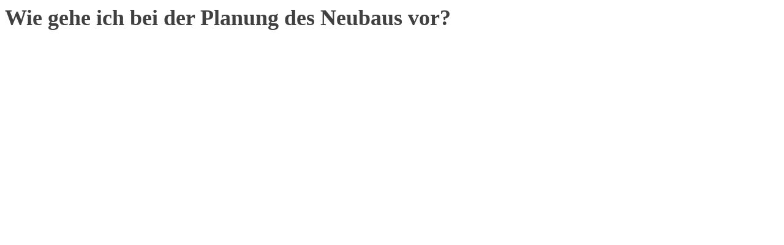

--- FILE ---
content_type: text/css
request_url: https://emperio.ch/wp-content/uploads/oxygen/css/universal.css?cache=1767798805&ver=6.9
body_size: 11156
content:
.ct-section {
width:100%;
background-size:cover;
background-repeat:repeat;
}
.ct-section>.ct-section-inner-wrap {
display:flex;
flex-direction:column;
align-items:flex-start;
}
.ct-div-block {
display:flex;
flex-wrap:nowrap;
flex-direction:column;
align-items:flex-start;
}
.ct-new-columns {
display:flex;
width:100%;
flex-direction:row;
align-items:stretch;
justify-content:center;
flex-wrap:wrap;
}
.ct-link-text {
display:inline-block;
}
.ct-link {
display:flex;
flex-wrap:wrap;
text-align:center;
text-decoration:none;
flex-direction:column;
align-items:center;
justify-content:center;
}
.ct-link-button {
display:inline-block;
text-align:center;
text-decoration:none;
}
.ct-link-button {
background-color: #1e73be;
border: 1px solid #1e73be;
color: #ffffff;
padding: 10px 16px;
}
.ct-image {
max-width:100%;
}
.ct-fancy-icon>svg {
width:55px;height:55px;}
.ct-inner-content {
width:100%;
}
.ct-slide {
display:flex;
flex-wrap:wrap;
text-align:center;
flex-direction:column;
align-items:center;
justify-content:center;
}
.ct-nestable-shortcode {
display:flex;
flex-wrap:nowrap;
flex-direction:column;
align-items:flex-start;
}
.oxy-comments {
width:100%;
text-align:left;
}
.oxy-comment-form {
width:100%;
}
.oxy-login-form {
width:100%;
}
.oxy-search-form {
width:100%;
}
.oxy-tabs-contents {
display:flex;
width:100%;
flex-wrap:nowrap;
flex-direction:column;
align-items:flex-start;
}
.oxy-tab {
display:flex;
flex-wrap:nowrap;
flex-direction:column;
align-items:flex-start;
}
.oxy-tab-content {
display:flex;
width:100%;
flex-wrap:nowrap;
flex-direction:column;
align-items:flex-start;
}
.oxy-testimonial {
width:100%;
}
.oxy-icon-box {
width:100%;
}
.oxy-pricing-box {
width:100%;
}
.oxy-posts-grid {
width:100%;
}
.oxy-gallery {
width:100%;
}
.ct-slider {
width:100%;
}
.oxy-tabs {
display:flex;
flex-wrap:nowrap;
flex-direction:row;
align-items:stretch;
}
.ct-modal {
flex-direction:column;
align-items:flex-start;
}
.ct-span {
display:inline-block;
text-decoration:inherit;
}
.ct-widget {
width:100%;
}
.oxy-dynamic-list {
width:100%;
}
@media screen and (-ms-high-contrast: active), (-ms-high-contrast: none) {
			.ct-div-block,
			.oxy-post-content,
			.ct-text-block,
			.ct-headline,
			.oxy-rich-text,
			.ct-link-text { max-width: 100%; }
			img { flex-shrink: 0; }
			body * { min-height: 1px; }
		}            .oxy-testimonial {
                flex-direction: row;
                align-items: center;
            }
                        .oxy-testimonial .oxy-testimonial-photo-wrap {
                order: 1;
            }
            
                        .oxy-testimonial .oxy-testimonial-photo {
                width: 125px;                height: 125px;                margin-right: 20px;
            }
            
                        .oxy-testimonial .oxy-testimonial-photo-wrap, 
            .oxy-testimonial .oxy-testimonial-author-wrap, 
            .oxy-testimonial .oxy-testimonial-content-wrap {
                align-items: flex-start;                text-align: left;            }
            
                                                            .oxy-testimonial .oxy-testimonial-text {
                margin-bottom:8px;font-size: 21px;
line-height: 1.4;
-webkit-font-smoothing: subpixel-antialiased;
            }
            
                                    .oxy-testimonial .oxy-testimonial-author {
                font-size: 18px;
-webkit-font-smoothing: subpixel-antialiased;
            }
                            

                                                .oxy-testimonial .oxy-testimonial-author-info {
                font-size: 12px;
-webkit-font-smoothing: subpixel-antialiased;
            }
            
             
            
                        .oxy-icon-box {
                text-align: left;                flex-direction: column;            }
            
                        .oxy-icon-box .oxy-icon-box-icon {
                margin-bottom: 12px;
                align-self: flex-start;            }
            
                                                                        .oxy-icon-box .oxy-icon-box-heading {
                font-size: 21px;
margin-bottom: 12px;            }
            
                                                                                    .oxy-icon-box .oxy-icon-box-text {
                font-size: 16px;
margin-bottom: 12px;align-self: flex-start;            }
            
                        .oxy-icon-box .oxy-icon-box-link {
                margin-top: 20px;                            }
            
            
            /* GLOBALS */

                                                            .oxy-pricing-box .oxy-pricing-box-section {
                padding-top: 20px;
padding-left: 20px;
padding-right: 20px;
padding-bottom: 20px;
text-align: center;            }
                        
                        .oxy-pricing-box .oxy-pricing-box-section.oxy-pricing-box-price {
                justify-content: center;            }
            
            /* IMAGE */
                                                                                    .oxy-pricing-box .oxy-pricing-box-section.oxy-pricing-box-graphic {
                justify-content: center;            }
            
            /* TITLE */
                                                            
                                    .oxy-pricing-box .oxy-pricing-box-title-title {
                font-size: 48px;
            }
            
                                    .oxy-pricing-box .oxy-pricing-box-title-subtitle {
                font-size: 24px;
            }
            

            /* PRICE */
                                                .oxy-pricing-box .oxy-pricing-box-section.oxy-pricing-box-price {
                                                flex-direction: row;                                            }
            
                                    .oxy-pricing-box .oxy-pricing-box-currency {
                font-size: 28px;
            }
            
                                    .oxy-pricing-box .oxy-pricing-box-amount-main {
                font-size: 80px;
line-height: 0.7;
            }
            
                                    .oxy-pricing-box .oxy-pricing-box-amount-decimal {
                font-size: 13px;
            }
                        
                                    .oxy-pricing-box .oxy-pricing-box-term {
                font-size: 16px;
            }
            
                                    .oxy-pricing-box .oxy-pricing-box-sale-price {
                font-size: 12px;
color: rgba(0,0,0,0.5);
                margin-bottom: 20px;            }
            
            /* CONTENT */

                                                                        .oxy-pricing-box .oxy-pricing-box-section.oxy-pricing-box-content {
                font-size: 16px;
color: rgba(0,0,0,0.5);
            }
            
            /* CTA */

                                                                        .oxy-pricing-box .oxy-pricing-box-section.oxy-pricing-box-cta {
                justify-content: center;            }
            
        
                                .oxy-progress-bar .oxy-progress-bar-background {
            background-color: #000000;            background-image: linear-gradient(-45deg,rgba(255,255,255,.12) 25%,transparent 25%,transparent 50%,rgba(255,255,255,.12) 50%,rgba(255,255,255,.12) 75%,transparent 75%,transparent);            animation: none 0s paused;        }
                
                .oxy-progress-bar .oxy-progress-bar-progress-wrap {
            width: 85%;        }
        
                                                        .oxy-progress-bar .oxy-progress-bar-progress {
            background-color: #66aaff;padding: 40px;animation: none 0s paused, none 0s paused;            background-image: linear-gradient(-45deg,rgba(255,255,255,.12) 25%,transparent 25%,transparent 50%,rgba(255,255,255,.12) 50%,rgba(255,255,255,.12) 75%,transparent 75%,transparent);        
        }
                
                        .oxy-progress-bar .oxy-progress-bar-overlay-text {
            font-size: 30px;
font-weight: 900;
-webkit-font-smoothing: subpixel-antialiased;
        }
        
                        .oxy-progress-bar .oxy-progress-bar-overlay-percent {
            font-size: 12px;
        }
        
        .ct-slider .unslider-nav ol li {border-color: #ffffff; }.ct-slider .unslider-nav ol li.unslider-active {background-color: #ffffff; }.ct-slider .ct-slide {
				padding: 0px;			}
		
                        .oxy-superbox .oxy-superbox-secondary, 
            .oxy-superbox .oxy-superbox-primary {
                transition-duration: 0.5s;            }
            
            
            
            
            
        
        
        
        
            .oxy-shape-divider {
                width: 0px;
                height: 0px;
                
            }
            
            .oxy_shape_divider svg {
                width: 100%;
            }
            .oxy-pro-media-player .oxy-pro-media-player_play{
--extras-play-icon-size:60px;
}

.oxy-pro-media-player .oxy-pro-media-player_play button:hover{
--vm-play-scale:1;
}

.oxy-pro-media-player .oxy-pro-media-player_play button{
transition-duration:.3s;
}

.oxy-pro-media-player vime-player{
--vm-control-scale:.9;
--extras-slider-height:2px;
--vm-control-group-spacing:12px;
--vm-controls-padding:15px;
--vm-controls-spacing:15px;
--vm-time-font-size:13px;
--vm-control-border-radius:3px;
--extras-spinner-size:80px;
--vm-spinner-thickness:3px;
--vm-spinner-spin-duration:1s;
--vm-tooltip-spacing:3px;
--vm-tooltip-padding:3px;
}

.oxy-pro-media-player .oxy-pro-media-player_custom-image{
--extras-poster-left:50%;
--extras-poster-top:50%;
}

.oxy-pro-media-player vime-player.video{
                            height: 0;
                            overflow: hidden;
                        }
.oxy-pro-media-player .extras-in-builder vime-spinner{
                                opacity: 0;
                            }
.oxy-pro-menu .oxy-pro-menu-container:not(.oxy-pro-menu-open-container):not(.oxy-pro-menu-off-canvas-container) .sub-menu{
box-shadow:px px px px ;}

.oxy-pro-menu .oxy-pro-menu-show-dropdown .oxy-pro-menu-list .menu-item-has-children > a svg{
transition-duration:0.4s;
}

.oxy-pro-menu .oxy-pro-menu-show-dropdown .oxy-pro-menu-list .menu-item-has-children > a div{
margin-left:0px;
}

.oxy-pro-menu .oxy-pro-menu-mobile-open-icon svg{
width:30px;
height:30px;
}

.oxy-pro-menu .oxy-pro-menu-mobile-open-icon{
padding-top:15px;
padding-right:15px;
padding-bottom:15px;
padding-left:15px;
}

.oxy-pro-menu .oxy-pro-menu-mobile-open-icon, .oxy-pro-menu .oxy-pro-menu-mobile-open-icon svg{
transition-duration:0.4s;
}

.oxy-pro-menu .oxy-pro-menu-mobile-close-icon{
top:20px;
left:20px;
}

.oxy-pro-menu .oxy-pro-menu-mobile-close-icon svg{
width:24px;
height:24px;
}

.oxy-pro-menu .oxy-pro-menu-mobile-close-icon, .oxy-pro-menu .oxy-pro-menu-mobile-close-icon svg{
transition-duration:0.4s;
}

.oxy-pro-menu .oxy-pro-menu-container.oxy-pro-menu-off-canvas-container, .oxy-pro-menu .oxy-pro-menu-container.oxy-pro-menu-open-container{
background-color:#ffffff;
}

.oxy-pro-menu .oxy-pro-menu-off-canvas-container, .oxy-pro-menu .oxy-pro-menu-open-container{
background-image:url();
}

.oxy-pro-menu .oxy-pro-menu-off-canvas-container .oxy-pro-menu-list .menu-item-has-children > a svg, .oxy-pro-menu .oxy-pro-menu-open-container .oxy-pro-menu-list .menu-item-has-children > a svg{
font-size:24px;
}

.oxy-pro-menu .oxy-pro-menu-dropdown-links-toggle.oxy-pro-menu-open-container .menu-item-has-children ul, .oxy-pro-menu .oxy-pro-menu-dropdown-links-toggle.oxy-pro-menu-off-canvas-container .menu-item-has-children ul{
background-color:rgba(0,0,0,0.2);
border-top-style:solid;
}

.oxy-pro-menu .oxy-pro-menu-container:not(.oxy-pro-menu-open-container):not(.oxy-pro-menu-off-canvas-container) .oxy-pro-menu-list{
                    flex-direction: row;
               }
.oxy-pro-menu .oxy-pro-menu-container .menu-item a{
                    text-align: left;
                    justify-content: flex-start;
                }
.oxy-pro-menu .oxy-pro-menu-container.oxy-pro-menu-open-container .menu-item, .oxy-pro-menu .oxy-pro-menu-container.oxy-pro-menu-off-canvas-container .menu-item{
                    align-items: flex-start;
                }

            .oxy-pro-menu .oxy-pro-menu-off-canvas-container{
                    top: 0;
                    bottom: 0;
                    right: auto;
                    left: 0;
               }
.oxy-pro-menu .oxy-pro-menu-container.oxy-pro-menu-open-container .oxy-pro-menu-list .menu-item a, .oxy-pro-menu .oxy-pro-menu-container.oxy-pro-menu-off-canvas-container .oxy-pro-menu-list .menu-item a{
                    text-align: left;
                    justify-content: flex-start;
                }

            .oxy-site-navigation {
--oxynav-brand-color:#4831B0;
--oxynav-neutral-color:#FFFFFF;
--oxynav-activehover-color:#EFEDF4;
--oxynav-background-color:#4831B0;
--oxynav-border-radius:0px;
--oxynav-other-spacing:8px;
--oxynav-transition-duration:0.3s;
--oxynav-transition-timing-function:cubic-bezier(.84,.05,.31,.93);
}

.oxy-site-navigation .oxy-site-navigation__mobile-close-wrapper{
text-align:left;
}

.oxy-site-navigation > ul{ left: 0; }
.oxy-site-navigation {
                        --oxynav-animation-name: none; 
                    }

                .oxy-site-navigation > ul:not(.open) > li[data-cta='true']:nth-last-child(1){ 
                    background-color: var(--oxynav-brand-color);
                    transition: var(--oxynav-transition-duration);
                    margin-left: var(--oxynav-other-spacing);
                    border: none;
                }
.oxy-site-navigation > ul:not(.open) > li[data-cta='true']:nth-last-child(2){ 
                    background: transparent;
                    border: 1px solid currentColor;
                    transition: var(--oxynav-transition-duration);
                    margin-left: var(--oxynav-other-spacing);
                }
.oxy-site-navigation > ul:not(.open) > li[data-cta='true']:nth-last-child(2):not(:hover) > img{
                    filter: invert(0) !important;
                }
.oxy-site-navigation > ul:not(.open) > li[data-cta='true']:hover{
                    background-color: var(--oxynav-activehover-color);
                }
.oxy-site-navigation > ul:not(.open) > li[data-cta='true']:nth-last-child(1) > a{
                    color: var(--oxynav-neutral-color);
                }
.oxy-site-navigation > ul:not(.open) > li[data-cta='true']:nth-last-child(2) > a{
                    color: var(--oxynav-brand-color);
                }
.oxy-site-navigation > ul:not(.open) > li[data-cta='true']:hover > a{
                    color: var(--oxynav-brand-color);
                }
.oxy-site-navigation > ul:not(.open) > li[data-cta='true']:nth-last-child(1) > a::after{
                    color: var(--oxynav-neutral-color);   
                }
.oxy-site-navigation > ul:not(.open) > li[data-cta='true']:nth-last-child(2) > a::after{
                    color: var(--oxynav-brand-color);   
                }
.oxy-site-navigation > ul:not(.open) > li[data-cta='true']:hover > a::after{
                    color: var(--oxynav-brand-color);   
                }
.oxy-site-navigation > ul:not(.open) > li[data-cta='true'] > ul{
                    display: none;
                }
.oxy-site-navigation > ul:not(.open) > li[data-cta='true'] > button, .oxy-site-navigation > ul:not(.open) > li[data-cta='true'] > ul{
                    display: none;
                }

                .ct-section-inner-wrap, .oxy-header-container{
  max-width: 1400px;
}
body {font-family: 'Poppins';}body {line-height: 1.6;font-size: 16px;font-weight: 400;color: #404040;}.oxy-nav-menu-hamburger-line {background-color: #404040;}h1, h2, h3, h4, h5, h6 {font-family: 'Poppins';font-size: 36px;font-weight: 700;line-height: 1.2;}h2, h3, h4, h5, h6{font-size: 30px;font-weight: 700;color: #06262d;}h3, h4, h5, h6{font-size: 24px;font-weight: 400;line-height: 1.2;color: #06262d;}h4, h5, h6{font-size: 18px;line-height: 1.2;}a {text-decoration: none;}.ct-link-text {text-decoration: ;}.ct-link {text-decoration: ;}.ct-link-button {border-radius: 3px;}.ct-section-inner-wrap {
padding-top: 75px;
padding-right: 20px;
padding-bottom: 75px;
padding-left: 20px;
}.ct-new-columns > .ct-div-block {
padding-top: 20px;
padding-right: 20px;
padding-bottom: 20px;
padding-left: 20px;
}.oxy-header-container {
padding-right: 20px;
padding-left: 20px;
}@media (max-width: 992px) {
				.ct-columns-inner-wrap {
					display: block !important;
				}
				.ct-columns-inner-wrap:after {
					display: table;
					clear: both;
					content: "";
				}
				.ct-column {
					width: 100% !important;
					margin: 0 !important;
				}
				.ct-columns-inner-wrap {
					margin: 0 !important;
				}
			}
.oxel_accordion {
 border-top-color:#adb4b9;
 border-right-color:#adb4b9;
 border-bottom-color:#adb4b9;
 border-left-color:#adb4b9;
 border-top-width:1px;
 border-right-width:1px;
 border-bottom-width:1px;
 border-left-width:1px;
 border-top-style:none;
 border-right-style:none;
 border-bottom-style:none;
 border-left-style:none;
}
.oxel_accordion__row {
 font-family:Poppins;
 width:100%;
 padding-top:12px;
 padding-left:8px;
 padding-right:8px;
 padding-bottom:12px;
 text-align:justify;
 border-bottom-color:#eceeef;
 border-bottom-width:1px;
 border-bottom-style:solid;
 border-top-style:none;
 background-color:#f9f9fa;
 border-right-style:none;
 border-left-style:none;
 font-weight:600;
cursor: pointer;
}
.oxel_accordion__row:not(.ct-section):not(.oxy-easy-posts),
.oxel_accordion__row.oxy-easy-posts .oxy-posts,
.oxel_accordion__row.ct-section .ct-section-inner-wrap{
display:flex;
flex-direction:row;
justify-content:space-between;
}
.oxel_accordion__icon {
color: #374047;}.oxel_accordion__icon 
>svg {width: 18px;height: 18px;}.oxel_accordion__icon {
 margin-right:8px;
 transition-duration:0.3s;
}
.oxel_accordion__row_left {
}
.oxel_accordion__row_left:not(.ct-section):not(.oxy-easy-posts),
.oxel_accordion__row_left.oxy-easy-posts .oxy-posts,
.oxel_accordion__row_left.ct-section .ct-section-inner-wrap{
display:flex;
flex-direction:row;
align-items:center;
}
.oxel_accordion__content {
 width:100%;
 padding-top:8px;
 padding-left:8px;
 padding-right:8px;
 padding-bottom:8px;
 border-bottom-color:#98a1a8;
 border-bottom-width:2px;
 border-bottom-style:none;
 overflow:hidden;
 opacity:1;
 transition-duration:3s;
 border-top-style:none;
 border-right-style:none;
 border-left-style:none;
 transition-property:max-height;
 text-align:left;
 max-height:3000px;
 margin-top:0px;
}
.oxel_accordion__content:not(.ct-section):not(.oxy-easy-posts),
.oxel_accordion__content.oxy-easy-posts .oxy-posts,
.oxel_accordion__content.ct-section .ct-section-inner-wrap{
display:flex;
flex-direction:column;
align-items:flex-start;
}
.oxel_accordion__content__hidden {
 max-height:0px;
 padding-left:8px;
 padding-right:8px;
 padding-top:0px;
 z-index:-1;
 padding-bottom:0px;
 transition-duration:0s;
}
.oxel_accordion__content__hidden:not(.ct-section):not(.oxy-easy-posts),
.oxel_accordion__content__hidden.oxy-easy-posts .oxy-posts,
.oxel_accordion__content__hidden.ct-section .ct-section-inner-wrap{
display:flex;
}
.oxel_accordion__row__label {
}
.oxel_dropdown_buttonv2__trigger {
 padding-top:8px;
 padding-bottom:8px;
 padding-left:16px;
 padding-right:16px;
 background-color:color(23);
 border-top-style:none;
 border-right-style:none;
 border-bottom-style:none;
 border-left-style:none;
 position:relative;
cursor: pointer;
}
.oxel_dropdown_buttonv2__trigger:not(.ct-section):not(.oxy-easy-posts),
.oxel_dropdown_buttonv2__trigger.oxy-easy-posts .oxy-posts,
.oxel_dropdown_buttonv2__trigger.ct-section .ct-section-inner-wrap{
display:flex;
flex-direction:row;
align-items:center;
}
.oxel_dropdown_buttonv2 {
 background-color:color(23);
 position:relative;
 width:min-content ;
}
.oxel_dropdown_buttonv2:not(.ct-section):not(.oxy-easy-posts),
.oxel_dropdown_buttonv2.oxy-easy-posts .oxy-posts,
.oxel_dropdown_buttonv2.ct-section .ct-section-inner-wrap{
display:flex;
flex-direction:row;
align-items:center;
}
.oxel_dropdown_buttonv2__submenu {
 position:absolute;
 left:0px;
 min-width:100%;
 padding-top:4px;
 width:200px;
 z-index:10;
 top:100%;
padding-inline-start: 0; margin-block-start: 0; margin-block-end: 0;
}
.oxel_dropdown_buttonv2__submenu--hidden {
 opacity:0;
pointer-events: none;
}
.oxel_dropdown_buttonv2__submenu--hidden:not(.ct-section):not(.oxy-easy-posts),
.oxel_dropdown_buttonv2__submenu--hidden.oxy-easy-posts .oxy-posts,
.oxel_dropdown_buttonv2__submenu--hidden.ct-section .ct-section-inner-wrap{
display:none;
}
.oxel_dropdown_buttonv2__submenubutton:hover{
 background-color:color(20);
}
.oxel_dropdown_buttonv2__submenubutton {
 text-align:left;
 background-color:color(25);
 min-width:100%;
 color:color(23);
 transition-duration:0.3s;
 transition-timing-function:ease-in-out;
}
.oxel_dropdown_buttonv2__submenubutton:not(.ct-section):not(.oxy-easy-posts),
.oxel_dropdown_buttonv2__submenubutton.oxy-easy-posts .oxy-posts,
.oxel_dropdown_buttonv2__submenubutton.ct-section .ct-section-inner-wrap{
display:flex;
flex-direction:column;
align-items:flex-start;
}
.oxel_dropdown_buttonv2__submenulabel {
 padding-top:8px;
 padding-bottom:8px;
 padding-left:16px;
 padding-right:16px;
 width:100%;
 color:color(23);
}
.oxel_dropdown_buttonv2__label {
 color:color(19);
white-space: nowrap;
}
.oxel_dropdown_buttonv2__symbol {
background-image: linear-gradient(135deg, rgba(0,0,0,0) 50%, #ffffff 50%);transform:rotate(45deg); width:8px;
 height:8px;
 margin-top:-4px;
 margin-left:16px;
min-width: 0 !important; min-height: 0 !important;
}
.oxel_dynamicslider {
 width:100%;
}
.swiper-container {
}
.oxel_dynamicslider__container {
 height:400px;
}
.swiper-wrapper {
}
.swiper-slide {
}
.oxel_megamenu_parent:hover{
 background-color:color(21);
}
.oxel_megamenu_parent {
 padding-top:8px;
 padding-bottom:8px;
 padding-left:32px;
 padding-right:32px;
 position:relative;
 background-color:color(19);
 transition-duration:0.3s;
}
.oxel_megamenu_parent__title {
 color:color(23);
}
.oxel_megamenu__wrapper {
transform:; padding-top:32px;
 padding-left:0px;
 padding-right:0px;
 padding-bottom:0px;
 opacity:1;
 transition-duration:0.3s;
 transition-timing-function:ease-in-out;
 position:relative;
 width:100%;
 z-index:1999;
}
.oxel_megamenu__wrapper:not(.ct-section):not(.oxy-easy-posts),
.oxel_megamenu__wrapper.oxy-easy-posts .oxy-posts,
.oxel_megamenu__wrapper.ct-section .ct-section-inner-wrap{
flex-direction:unset;
}
.oxel_megamenu__wrapper--hidden {
transform:translateY(64px); opacity:0;
pointer-events: none;
}
.oxel_megamenu__close-icon {
color: #333333;}.oxel_megamenu__close-icon 
>svg {width: 32px;height: 32px;}.oxel_megamenu__close-icon {
 position:absolute;
 top:48px;
 right:16px;
}
.oxel_megamenu__close-icon:not(.ct-section):not(.oxy-easy-posts),
.oxel_megamenu__close-icon.oxy-easy-posts .oxy-posts,
.oxel_megamenu__close-icon.ct-section .ct-section-inner-wrap{
display:none;
flex-direction:unset;
}
@media (max-width: 991px) {
.oxel_megamenu__close-icon {
}
.oxel_megamenu__close-icon:not(.ct-section):not(.oxy-easy-posts),
.oxel_megamenu__close-icon.oxy-easy-posts .oxy-posts,
.oxel_megamenu__close-icon.ct-section .ct-section-inner-wrap{
display:flex;
}
}

.oxel_scrollingImage__container:hover{
 background-position:50% 100%;
}
.oxel_scrollingImage__container {
background-size: cover; height:400px;
 background-repeat:no-repeat;
 transition-duration:5s;
 transition-timing-function:ease-in-out;
 transition-property:background-position;
 text-align:center;
 width:600px;
 max-width:100%;
 overflow:hidden;
 background-position:50% 0px;
}
.oxel_scrollingImage__container:not(.ct-section):not(.oxy-easy-posts),
.oxel_scrollingImage__container.oxy-easy-posts .oxy-posts,
.oxel_scrollingImage__container.ct-section .ct-section-inner-wrap{
display:flex;
flex-direction:column;
align-items:center;
justify-content:center;
}
@media (max-width: 767px) {
.oxel_scrollingImage__container {
 width:100%;
}
}

.oxel_scrollingImage__container__icon {
background-color: rgba(0,0,0,0.17);
border: 1px solid rgba(0,0,0,0.17);
padding: 16px;color: color(19);}.oxel_scrollingImage__container__icon 
>svg {width: 55px;height: 55px;}.oxel_scrollingImage__container__icon {
 transition-duration:2.5s;
}
.oxel_horizontal_divider {
 margin-top:16px;
 margin-bottom:16px;
 width:61%;
}
.oxel_horizontal_divider:not(.ct-section):not(.oxy-easy-posts),
.oxel_horizontal_divider.oxy-easy-posts .oxy-posts,
.oxel_horizontal_divider.ct-section .ct-section-inner-wrap{
flex-direction:unset;
}
.oxel_horizontal_divider__line {
 height:2px;
 background-color:color(24);
}
.oxel_horizontal_divider__icon {
color: color(24);}.oxel_horizontal_divider__icon 
>svg {width: 16px;height: 16px;}.oxel_horizontal_divider__icon {
flex-shrink: 0;
}
.oxel_horizontal_divider__icon:not(.ct-section):not(.oxy-easy-posts),
.oxel_horizontal_divider__icon.oxy-easy-posts .oxy-posts,
.oxel_horizontal_divider__icon.ct-section .ct-section-inner-wrap{
display:flex;
}
.atomic-logo:hover{
 opacity:1;
}
.atomic-logo {
 opacity:0.8;
 transition-duration:0.5s;
 transition-timing-function:ease;
 transition-property:all;
}
.atomic-medium-button:hover{
 background-color:color(3);
 color:color(1);
 border-top-color:color(3);
 border-right-color:color(3);
 border-bottom-color:color(3);
 border-left-color:color(3);
}
.atomic-medium-button {
background-color :#1e73be;
border: 1px solid #1e73be;
color: color(1);
}.atomic-medium-button {
 background-color:color(2);
 color:color(1);
 font-size:16px;
 font-weight:700;
 line-height:1.2;
 padding-top:15px;
 padding-right:36px;
 padding-left:36px;
 padding-bottom:15px;
 letter-spacing:.25em;
 text-align:center;
 transition-duration:0.5s;
 transition-timing-function:ease;
 transition-property:all;
 border-top-color:color(2);
 border-right-color:color(2);
 border-bottom-color:color(2);
 border-left-color:color(2);
}
.atomic-header-7-text {
 color:color(6);
 font-size:14px;
 font-weight:400;
 line-height:1.4;
 text-align:right;
 -webkit-font-smoothing:antialiased;
-moz-osx-font-smoothing:grayscale;}
@media (max-width: 991px) {
.atomic-header-7-text {
 margin-top:12px;
}
}

.post_cards {
}
.post-cards {
 background-color:#06262d;
}
.post-cards .ct-section-inner-wrap {
padding-right: 0;
padding-left: 0;
}
.post-cards__title-wrapper {
 width:30%;
 background-color:#004c45;
 border-radius:8px;
flex-shrink: 0;
}
.post-cards__title-wrapper:not(.ct-section):not(.oxy-easy-posts),
.post-cards__title-wrapper.oxy-easy-posts .oxy-posts,
.post-cards__title-wrapper.ct-section .ct-section-inner-wrap{
display:flex;
flex-direction:column;
align-items:flex-start;
justify-content:flex-end;
}
.post-cards__repeater {
}
.post-cards__card {
 background-color:#a7a8a9;
 padding-top:31px;
 padding-right:31px;
 padding-bottom:31px;
 padding-left:31px;
}
.listing-cards__top {
}
.listing-cards__card {
}
.listing-cards__card:not(.ct-section):not(.oxy-easy-posts),
.listing-cards__card.oxy-easy-posts .oxy-posts,
.listing-cards__card.ct-section .ct-section-inner-wrap{
display:flex;
flex-direction:column;
align-items:center;
}
.listing-cards__middle {
}
.listing-cards__bottom {
}
.listing-cards__details {
}
.listing-cards__price {
}
.listing-cards__overlay {
 color:#ffffff;
}
.listing-cards__image {
}
.listing-cards__details-icon {
 margin-bottom:8px;
}
.fetchApi {
}
.results {
}
.results:not(.ct-section):not(.oxy-easy-posts),
.results.oxy-easy-posts .oxy-posts,
.results.ct-section .ct-section-inner-wrap{
display:flex;
}
.addProperties {
}
.loading-spinner {
}
.loading-spinner:not(.ct-section):not(.oxy-easy-posts),
.loading-spinner.oxy-easy-posts .oxy-posts,
.loading-spinner.ct-section .ct-section-inner-wrap{
display:none;
}
.hero__list-list {
 padding-left:0px;
}
.hero__list-list:not(.ct-section):not(.oxy-easy-posts),
.hero__list-list.oxy-easy-posts .oxy-posts,
.hero__list-list.ct-section .ct-section-inner-wrap{
display:none;
}
@media (max-width: 479px) {
.hero__list-list {
 font-size:16em;
}
}

.toggle-4054 {
}

                .toggle-4054 .oxy-expand-collapse-icon {
            font-size: 0px;        }
        
        
        .toggle-4054-expanded {
}
.sub_page_hero-section {
background-image:url(https://emperio.ch/wp-content/uploads/2023/08/BG-Pattern-opacity.png);background-size: auto; background-repeat:no-repeat;
background-position: bottom right;
}
.sub_page_hero-section .ct-section-inner-wrap {
padding-top: 75px;
}
.parallax_bg {
 margin-bottom:0px;
}
@media (max-width: 479px) {
.parallax_bg {
}
}

.oxy-burger-trigger {
cursor: pointer
}
.logo_icon {
}
.logo__icon-header-footer {
color: #004c45;}.logo__icon-header-footer 
>svg {width: 91px;height: 91px;}.logo__icon-header-footer {
 border-radius:0px;
 border-top-style:none;
 border-right-style:none;
 border-bottom-style:none;
 border-left-style:none;
 height:45px;
align-items: center
}
.logo__icon-off-canvas {
color: #ffffff;}.logo__icon-off-canvas 
>svg {width: 100px;height: 100px;}.logo__icon-off-canvas {
 border-radius:0px;
 height:15px;
 margin-bottom:5px;
align-items: center
}
.oxy-stock-content-styles {
}
.service__card {
}
@media (max-width: 1400px) {
.service__card {
}
}

.service__card-image {
 width:100%;
 margin-bottom:2em;
 object-fit:cover;
 height:400px;
}
.sub__page__hero-header {
 font-size:clamp(3rem, 2.4074rem + 2.963vw, 5rem) ;
 max-width:90%;
 line-height:1.2em;
 color:#06262d;
}
@media (max-width: 1400px) {
.sub__page__hero-header {
}
}

@media (max-width: 991px) {
.sub__page__hero-header {
 max-width:100%;
}
}

@media (max-width: 767px) {
.sub__page__hero-header {
}
}

@media (max-width: 479px) {
.sub__page__hero-header {
}
}

.sub__page__hero-copy {
 font-weight:300;
 line-height:1.5;
 color:#06262d;
 margin-top:31px;
 width:80%;
 margin-bottom:1em;
 font-style:normal;
}
@media (max-width: 1400px) {
.sub__page__hero-copy {
}
}

@media (max-width: 991px) {
.sub__page__hero-copy {
 width:100%;
}
}

@media (max-width: 767px) {
.sub__page__hero-copy {
}
}

@media (max-width: 479px) {
.sub__page__hero-copy {
}
}

.sub__page__hero-list {
 font-size:1.2em;
 color:#06262d;
 line-height:1.4;
 font-weight:300;
}
@media (max-width: 1400px) {
.sub__page__hero-list {
 font-size:18em;
}
}

@media (max-width: 767px) {
.sub__page__hero-list {
 font-size:16em;
}
}

@media (max-width: 479px) {
.sub__page__hero-list {
 font-size:12em;
}
}

.toggle-1117 {
}
.toggle-1117-expanded {
}
.mq-estimator-button {
 margin-top:51px;
cursor: pointer
}
@media (max-width: 991px) {
.mq-estimator-button {
 text-align:center;
}
}

.mq-estimator {
 margin-top:1em;
}
.mq-estimator:not(.ct-section):not(.oxy-easy-posts),
.mq-estimator.oxy-easy-posts .oxy-posts,
.mq-estimator.ct-section .ct-section-inner-wrap{
display:none;
}
.tabs-3813-tab {
}
.tabs-3813-tab-active {
}
.tabs-contents-3813-tab {
}
.tabs-contents-3813-tab:not(.ct-section):not(.oxy-easy-posts),
.tabs-contents-3813-tab.oxy-easy-posts .oxy-posts,
.tabs-contents-3813-tab.ct-section .ct-section-inner-wrap{
display:flex;
flex-direction:row;
}
.cell {
}
.cell:not(.ct-section):not(.oxy-easy-posts),
.cell.oxy-easy-posts .oxy-posts,
.cell.ct-section .ct-section-inner-wrap{
display:flex;
align-items:center;
justify-content:space-around;
}
.service__region-cell {
}
.service__region-cell .cell{
width:100%;
}

.service__region-cell [data-flickity-lazyload]{
transition-duration:100ms;
}

.service__region-cell .oxy-carousel-builder_fadein{
--fade-duration:100ms;
}

.contact__carousel__content-container {
 margin-top:1em;
 text-align:justify;
 width:100%;
 gap:3em;
}
.contact__carousel__content-container:not(.ct-section):not(.oxy-easy-posts),
.contact__carousel__content-container.oxy-easy-posts .oxy-posts,
.contact__carousel__content-container.ct-section .ct-section-inner-wrap{
display:flex;
flex-direction:row;
align-items:center;
justify-content:center;
gap:3em;
}
@media (max-width: 1400px) {
.contact__carousel__content-container {
 text-align:center;
}
.contact__carousel__content-container:not(.ct-section):not(.oxy-easy-posts),
.contact__carousel__content-container.oxy-easy-posts .oxy-posts,
.contact__carousel__content-container.ct-section .ct-section-inner-wrap{
display:flex;
flex-direction:column;
align-items:center;
justify-content:space-between;
}
}

@media (max-width: 991px) {
.contact__carousel__content-container {
 text-align:justify;
 padding-top:3em;
}
.contact__carousel__content-container:not(.ct-section):not(.oxy-easy-posts),
.contact__carousel__content-container.oxy-easy-posts .oxy-posts,
.contact__carousel__content-container.ct-section .ct-section-inner-wrap{
display:flex;
flex-direction:column;
}
}

.service__card-title:hover{
 color:#004c45;
 text-transform:none;
}
.service__card-title {
 font-size:3em;
 color:#06262d;
 line-height:1.2;
}
@media (max-width: 1400px) {
.service__card-title {
 font-size:2.5em;
 color:#004c45;
}
}

@media (max-width: 991px) {
.service__card-title {
 font-size:2em;
}
}

.service__card-excerpt {
 font-size:0.9em;
 margin-top:1em;
 color:#616161;
}
.slogan__scroll-1 {
}
.section__box_shadow-inner {
 box-shadow:inset 0px 0px 50px -25px rgba(0,0,0,0.54);
}
.section__box_shadow-inner:not(.ct-section):not(.oxy-easy-posts),
.section__box_shadow-inner.oxy-easy-posts .oxy-posts,
.section__box_shadow-inner.ct-section .ct-section-inner-wrap{
display:flex;
flex-direction:column;
align-items:flex-start;
}
@media (max-width: 1400px) {
.section__box_shadow-inner {
}
.section__box_shadow-inner:not(.ct-section):not(.oxy-easy-posts),
.section__box_shadow-inner.oxy-easy-posts .oxy-posts,
.section__box_shadow-inner.ct-section .ct-section-inner-wrap{
display:flex;
justify-content:center;
}
}

@media (max-width: 767px) {
.section__box_shadow-inner {
 text-align:left;
}
.section__box_shadow-inner:not(.ct-section):not(.oxy-easy-posts),
.section__box_shadow-inner.oxy-easy-posts .oxy-posts,
.section__box_shadow-inner.ct-section .ct-section-inner-wrap{
display:flex;
justify-content:center;
}
}

@media (max-width: 479px) {
.section__box_shadow-inner {
}
.section__box_shadow-inner .ct-section-inner-wrap {
padding-left: 20px;
}
}

.circular_slogan {
}
.scroll__animation-text-elements {
}
.scroll__animation-text-elementsscroll__animation-text-elementsscroll__animation-text-elements {
}
.open-lightbox {
cursor: pointer
}
.hyphenate__text {
hyphens: auto
}
.open-lightbox2 {
}
.work__benefits-item {
 max-width:351px;
 margin-top:1em;
 margin-right:0px;
 margin-left:0px;
 padding-right:0px;
 padding-bottom:0px;
 padding-left:0px;
}
.work__benefits-item-wrapper {
width: calc(100% / 3)
}
.work__benefits-item-header {
 font-size:1.2em;
 font-weight:500;
 color:#616161;
 margin-bottom:0.5em;
}
@media (max-width: 991px) {
.work__benefits-item-header {
 font-size:0.8em;
}
}

.work__benefits-item-body {
 font-size:0.8em;
 font-weight:200;
 color:#616161;
 line-height:1.5;
}
@media (max-width: 991px) {
.work__benefits-item-body {
 font-size:0.6em;
}
}

@media (max-width: 767px) {
.work__benefits-item-body {
 text-align:left;
}
}

.carousel__cell-work-at-emperio-body {
 font-size:1.4em;
 font-weight:200;
 color:#616161;
 padding-top:1em;
 padding-right:2em;
 padding-bottom:1em;
 text-align:left;
}
@media (max-width: 767px) {
.carousel__cell-work-at-emperio-body {
 font-size:1em;
}
}

@media (max-width: 479px) {
.carousel__cell-work-at-emperio-body {
 font-size:1em;
}
}

.job_page-image-carousel {
 margin-right:-20px;
}
.job_page-image-carousel .oxy-carousel-builder_gallery-image{
width:100%;
}

.job_page-image-carousel .oxy-carousel-builder_gallery-image img{
object-fit:cover;
}

.job_page-image-carousel .oxy-carousel-builder_gallery-image{
                                display: flex;
                                align-items: center;
                            }
.job_page-image-carousel .oxy-carousel-builder_gallery-images, .job_page-image-carousel .oxy-carousel-builder_gallery-images .flickity-slider{
                                display: flex;
                                align-items: center;
                            }
.job_page-image-carousel .oxy-carousel-builder_gallery-images .oxy-carousel-builder_gallery-image img{
                            width: 100%;
                        }
.job_page-image-carousel .flickity-resize .flickity-slider > .ct-div-block{
                                min-height: 100%;
                            }
.job_page-image-carousel .flickity-resize .flickity-slider .product{
                                min-height: 100%;
                            }
.job_page-image-carousel .flickity-resize .flickity-slider .cell{
                                min-height: 100%;
                            }
.job_page-image-carousel .flickity-resize .flickity-slider .oxy-post{
                                min-height: 100%;
                            }
.job_page-image-carousel .flickity-resize .flickity-slider .oxy-inner-content{
                                min-height: 100%;
                            }

                            @media (max-width: 991px) {
.job_page-image-carousel {
 margin-right:0px;
}
.job_page-image-carousel .oxy-carousel-builder_gallery-image img, .job_page-image-carousel .oxy-carousel-builder_gallery-images{
height:350px;
}

}

.slogan__scroll {
 font-family:'Poppins';
 font-size:4em;
 font-weight:900;
 overflow:hidden;
 color:rgba(245,245,245,0);
 margin-top:0px;
 margin-right:0px;
 margin-bottom:0px;
 margin-left:0px;
 padding-top:0px;
 padding-right:0px;
 padding-bottom:0px;
 padding-left:0px;
 line-height:1em;
white-space: nowrap; -webkit-text-stroke: 1px #000;
}
.slogan__scroll:not(.ct-section):not(.oxy-easy-posts),
.slogan__scroll.oxy-easy-posts .oxy-posts,
.slogan__scroll.ct-section .ct-section-inner-wrap{
display:block;
}
.core__values-heading {
 useCustomTag:true;
 font-size:1.2em;
 color:#707070;
 font-weight:500;
 margin-bottom:1em;
 text-transform:uppercase;
 line-height:1;
}
.core__values-body {
 font-family:Inherit;
 font-size:1em;
 font-weight:200;
 color:#707070;
 line-height:1.6;
}
.news__repeater-heading {
 font-size:1.2em;
 color:#004c45;
 font-weight:500;
}
.news__repeater-date {
 font-size:0.6em;
 margin-top:1em;
 color:#616161;
}
.news__repeater-body {
 margin-top:1em;
 font-size:1em;
 color:#616161;
 font-weight:300;
 line-height:1.4;
 text-align:left;
}
@media (max-width: 767px) {
.news__repeater-body {
 text-align:left;
}
}

.news__repeater {
}
.news__repeater:not(.ct-section):not(.oxy-easy-posts),
.news__repeater.oxy-easy-posts .oxy-posts,
.news__repeater.ct-section .ct-section-inner-wrap{
display:grid;
display: grid !important;align-items: stretch;grid-template-columns: repeat(3, minmax(200px, 1fr));grid-column-gap: 5em;grid-row-gap: 20px;}
@media (max-width: 767px) {
.news__repeater {
}
.news__repeater:not(.ct-section):not(.oxy-easy-posts),
.news__repeater.oxy-easy-posts .oxy-posts,
.news__repeater.ct-section .ct-section-inner-wrap{
display:grid;
display: grid !important;align-items: stretch;grid-template-columns: repeat(1, minmax(200px, 1fr));grid-column-gap: 20px;grid-row-gap: 20px;}
}

.background__pattern-full {
background-image: linear-gradient(rgba(0,0,0,0), rgba(0,0,0,0)), url(https://emperio.ch/wp-content/uploads/2023/08/BG-Pattern-opacity.png);background-size:auto,  auto; background-repeat:repeat;
}
.faq__repeater-answer {
 margin-bottom:1em;
 font-size:1em;
 line-height:1.4;
 font-weight:300;
 color:#616161;
}
.faq__repeater-question {
 font-size:1.4em;
 font-weight:500;
 line-height:1.3;
 margin-top:1em;
 margin-bottom:1em;
}
@media (max-width: 479px) {
.faq__repeater-question {
}
}

.faq__repeater-container {
 border-bottom-width:1px;
 border-bottom-style:solid;
 border-bottom-color:rgba(6,38,45,0.13);
 margin-top:0px;
 margin-bottom:0px;
 padding-bottom:0px;
 padding-top:0px;
}
.background__pattern-full-gray {
background-image: linear-gradient(#ffffff 30px, rgba(0,0,0,0)), url(https://emperio.ch/wp-content/uploads/2023/08/BG-Pattern-opacity.png);background-size:auto,  auto; background-repeat:repeat;
 background-blend-mode:overlay;
 background-color:#f5f5f5;
}
.nocontract_features-card {
 background-color:#ffffff;
}
.nocontract_features-icon {
color: #00a887;}.nocontract_features-icon 
>svg {width: 64px;height: 64px;}.nocontract_features-icon {
}
.nocontract__features-header {
 color:#004c45;
 font-size:1.2em;
 font-weight:600;
 margin-top:1em;
 margin-bottom:0.5em;
}
@media (max-width: 479px) {
.nocontract__features-header {
}
}

.nocontract__features-body {
 font-size:0.8em;
}
.nocontract__features-card {
background-image:url(https://emperio.ch/wp-content/uploads/2023/08/BG-Pattern-opacity.png);background-size: auto; background-color:#ffffff;
 padding-top:10em;
 padding-right:3em;
 padding-bottom:10em;
 padding-left:3em;
 border-radius:8px;
 background-repeat:repeat;
}
@media (max-width: 1400px) {
.nocontract__features-card {
 padding-top:5em;
 padding-bottom:5em;
}
}

.testimonial__cell {
 font-size:1em;
 color:#ffffff;
 line-height:1.6;
 font-weight:600;
 margin-top:auto;
 margin-bottom:auto;
}
@media (max-width: 991px) {
.testimonial__cell {
 font-size:0.8em;
}
}

@media (max-width: 767px) {
.testimonial__cell {
 font-weight:500;
}
}

@media (max-width: 479px) {
.testimonial__cell {
 font-size:0.6em;
}
}

.toggle-2567 {
}

                .toggle-2567 .oxy-expand-collapse-icon {
            font-size: 0px;        }
        
        
        .toggle-2567-expanded {
}
.oxy-close-modal {
padding: 10px 16px;
}.oxy-close-modal {
}
.nocontract__button-contact {
}
.nocontract__button-explainer {
padding: 10px 16px;
}.nocontract__button-explainer {
}
.nocontract__button-explainer:not(.ct-section):not(.oxy-easy-posts),
.nocontract__button-explainer.oxy-easy-posts .oxy-posts,
.nocontract__button-explainer.ct-section .ct-section-inner-wrap{
display:inline;
}
.listing-cards__title {
 border-bottom-style:none;
 padding-bottom:15px;
 font-size:1.4em;
 font-weight:400;
 line-height:1.2;
}
.tabs-1404-tab {
}
.tabs-1404-tab-active {
}
.tabs-contents-1404-tab {
}
.contact__details-cell {
 line-height:1.8;
}
@media (max-width: 1400px) {
.contact__details-cell {
}
.contact__details-cell:not(.ct-section):not(.oxy-easy-posts),
.contact__details-cell.oxy-easy-posts .oxy-posts,
.contact__details-cell.ct-section .ct-section-inner-wrap{
display:flex;
align-items:center;
}
}

.contact__carousel__content-contact-details {
}
@media (max-width: 1400px) {
.contact__carousel__content-contact-details {
 margin-bottom:2em;
}
}

@media (max-width: 479px) {
.contact__carousel__content-contact-details {
}
.contact__carousel__content-contact-details:not(.ct-section):not(.oxy-easy-posts),
.contact__carousel__content-contact-details.oxy-easy-posts .oxy-posts,
.contact__carousel__content-contact-details.ct-section .ct-section-inner-wrap{
display:flex;
flex-direction:column;
align-items:flex-start;
}
}

.contact__carousel__content-map {
 width:100%;
}
@media (max-width: 1400px) {
.contact__carousel__content-map {
 width:100%;
}
.contact__carousel__content-map:not(.ct-section):not(.oxy-easy-posts),
.contact__carousel__content-map.oxy-easy-posts .oxy-posts,
.contact__carousel__content-map.ct-section .ct-section-inner-wrap{
display:flex;
flex-direction:column;
align-items:center;
}
}

@media (max-width: 767px) {
.contact__carousel__content-map {
 width:100%;
}
}

.contact__carousel__content-map-svg {
 width:100%;
}
@media (max-width: 767px) {
.contact__carousel__content-map-svg {
 width:100%;
}
}

.download__card-wrapper:hover{
 background-color:#f5f5f5;
 transition-duration:0.3s;
 box-shadow:0px 2px 14px -5px #616161;
}
.download__card-wrapper {
 text-align:left;
 gap:2em;
 padding-top:2em;
 padding-right:2em;
 padding-bottom:2em;
 padding-left:2em;
 border-radius:8px;
 margin-bottom:1em;
 margin-top:1em;
}
.download__card-wrapper:not(.ct-section):not(.oxy-easy-posts),
.download__card-wrapper.oxy-easy-posts .oxy-posts,
.download__card-wrapper.ct-section .ct-section-inner-wrap{
display:flex;
flex-direction:row;
gap:2em;
}
.download__card-body {
}
.download__card-header {
 font-weight:600;
 color:#06262d;
 font-size:1.6em;
 line-height:1.4;
}
.download__card-copy {
 margin-top:1em;
 color:#616161;
 font-size:1em;
}
.download__card-download-wrapper {
 text-align:left;
 gap:1em;
 margin-top:1em;
}
.download__card-download-wrapper:not(.ct-section):not(.oxy-easy-posts),
.download__card-download-wrapper.oxy-easy-posts .oxy-posts,
.download__card-download-wrapper.ct-section .ct-section-inner-wrap{
display:flex;
flex-direction:row;
align-items:center;
gap:1em;
}
.download__card-download-text {
 font-weight:500;
 color:#06262d;
 font-size:1.2em;
}
.download__card-download-icon {
 color:#00a887;
}
.search__facet {
 border-radius:100px;
 border-top-color:#004c45;
 border-right-color:#004c45;
 border-bottom-color:#004c45;
 border-left-color:#004c45;
 border-top-width:1px;
 border-right-width:1px;
 border-bottom-width:1px;
 border-left-width:1px;
 border-top-style:solid;
 border-right-style:solid;
 border-bottom-style:solid;
 border-left-style:solid;
 margin-bottom:1em;
}
.search__facet .wpgb-facet .wpgb-input{
border-top-color:#004c45;
border-right-color:#004c45;
border-bottom-color:#004c45;
border-left-color:#004c45;
border-top-width:1px;
border-right-width:1px;
border-bottom-width:1px;
border-left-width:1px;
border_radius_border-radius:30px;
border-top-style:solid;
border-right-style:solid;
border-bottom-style:solid;
border-left-style:solid;
border-radius:30px;
}

.download__card-image {
 attachment_height:427;
 attachment_width:300;
 attachment_url:https://emperio.ch/wp-content/uploads/2023/08/EMPERIO-digital-Brochure-V4small.jpg;
 object-fit:fill;
}
@media (max-width: 991px) {
.download__card-image {
}
.download__card-image:not(.ct-section):not(.oxy-easy-posts),
.download__card-image.oxy-easy-posts .oxy-posts,
.download__card-image.ct-section .ct-section-inner-wrap{
display:none;
}
}

.process__card-wrapper {
 background-color:#f5f5f5;
 padding-top:3em;
 padding-right:3em;
 padding-bottom:3em;
 padding-left:3em;
 border-radius:8px;
 width:35%;
 box-shadow:0px 4px 15px -13px #616161;
}
@media (max-width: 1400px) {
.process__card-wrapper {
 text-align:left;
}
}

@media (max-width: 991px) {
.process__card-wrapper {
 width:50%;
}
}

@media (max-width: 767px) {
.process__card-wrapper {
 width:100%;
}
}

.process__card-step-number {
 color:#00a887;
 font-size:5em;
 font-weight:600;
 line-height:1;
}
.process__card-header {
 font-size:1em;
 font-weight:500;
 color:#616161;
 margin-bottom:1em;
 margin-top:0.5em;
}
.process__card-copy {
 font-size:1em;
 font-weight:300;
 color:#616161;
}
.evaluator__cta-wrapper {
 background-color:#004c45;
 color:#ffffff;
 padding-top:3em;
 padding-right:3em;
 padding-bottom:3em;
 padding-left:4em;
 width:75%;
 line-height:1.6;
 border-radius:8px;
 text-align:left;
}
.evaluator__cta-wrapper:not(.ct-section):not(.oxy-easy-posts),
.evaluator__cta-wrapper.oxy-easy-posts .oxy-posts,
.evaluator__cta-wrapper.ct-section .ct-section-inner-wrap{
display:flex;
flex-direction:row;
flex-wrap:nowrap;
}
@media (max-width: 1400px) {
.evaluator__cta-wrapper {
 text-align:left;
 width:80%;
}
.evaluator__cta-wrapper:not(.ct-section):not(.oxy-easy-posts),
.evaluator__cta-wrapper.oxy-easy-posts .oxy-posts,
.evaluator__cta-wrapper.ct-section .ct-section-inner-wrap{
display:flex;
flex-direction:row;
flex-wrap:nowrap;
align-items:center;
justify-content:space-between;
}
}

@media (max-width: 991px) {
.evaluator__cta-wrapper {
 text-align:left;
}
.evaluator__cta-wrapper:not(.ct-section):not(.oxy-easy-posts),
.evaluator__cta-wrapper.oxy-easy-posts .oxy-posts,
.evaluator__cta-wrapper.ct-section .ct-section-inner-wrap{
display:flex;
flex-direction:column;
}
}

@media (max-width: 767px) {
.evaluator__cta-wrapper {
 width:80%;
 text-align:left;
 padding-left:20px;
 padding-right:20px;
}
.evaluator__cta-wrapper:not(.ct-section):not(.oxy-easy-posts),
.evaluator__cta-wrapper.oxy-easy-posts .oxy-posts,
.evaluator__cta-wrapper.ct-section .ct-section-inner-wrap{
display:flex;
flex-direction:column;
align-items:center;
}
}

@media (max-width: 479px) {
.evaluator__cta-wrapper {
 width:100%;
 margin-right:20px;
 text-align:left;
}
}

.evaluator__cta-header {
 font-weight:600;
 margin-bottom:1em;
 font-size:2em;
 line-height:1;
}
@media (max-width: 767px) {
.evaluator__cta-header {
 font-size:1.6em;
}
}

@media (max-width: 479px) {
.evaluator__cta-header {
 font-size:1.6em;
 line-height:1.2;
}
}

.evaluator__cta-copy {
 font-weight:200;
 margin-bottom:1em;
}
@media (max-width: 767px) {
.evaluator__cta-copy {
 font-size:1em;
 line-height:1.4;
}
}

.evaluator__cta-cta {
 font-weight:600;
 font-size:1.4em;
}
@media (max-width: 767px) {
.evaluator__cta-cta {
 font-size:1.2em;
}
}

@media (max-width: 479px) {
.evaluator__cta-cta {
 line-height:1.2;
}
}

.evaluator__cta-icon {
color: #ffffff;}.evaluator__cta-icon 
>svg {width: 100px;height: 100px;}.evaluator__cta-icon {
filter: drop-shadow(0px 0px 6px #004c45);
}
@media (max-width: 991px) {
.evaluator__cta-icon {
 margin-bottom:2em;
}
}

.evaluator__cta-body {
 margin-left:3em;
}
@media (max-width: 991px) {
.evaluator__cta-body {
 margin-left:auto;
 margin-right:auto;
}
}

.staggered__scroll__reveal {
}
.tabs-6111-tab {
 margin-left:0px;
 padding-left:0px;
 padding-bottom:0em;
}
@media (max-width: 1400px) {
.tabs-6111-tab {
 margin-left:0px;
 padding-right:0px;
}
}

.tabs-6111-tab-active {
 color:#06262d;
 font-weight:600;
}
.tabs-contents-6111-tab {
 padding-left:0px;
 padding-right:0px;
}
.listings__repeater-card-header {
 text-transform:uppercase;
font-size: clamp(1.8rem, 1.563rem + 1.1852vw, 2.6rem);
}
.listings__repeater-card-wrapper {
 width:100%;
 height:100%;
 margin-top:0px;
 margin-right:0px;
 margin-bottom:0px;
 margin-left:0px;
 min-height:300px;
 border-radius:6px;
 overflow:hidden;
 position:relative;
}
.listings__repeater-card-wrapper:not(.ct-section):not(.oxy-easy-posts),
.listings__repeater-card-wrapper.oxy-easy-posts .oxy-posts,
.listings__repeater-card-wrapper.ct-section .ct-section-inner-wrap{
display:flex;
flex-direction:column;
align-items:center;
justify-content:center;
}
.listings__repeater-card-overlay:hover{
 color:#ffffff;
 background-color:rgba(0,76,69,0.93);
}
.listings__repeater-card-overlay {
 width:100%;
 height:100%;
 padding-left:2em;
 padding-top:1em;
 padding-right:2em;
 padding-bottom:1em;
 color:rgba(255,255,255,0);
 transition-duration:0.2s;
 transition-delay:0.1s;
 border-radius:6px;
}
.listings__repeater-card-overlay:not(.ct-section):not(.oxy-easy-posts),
.listings__repeater-card-overlay.oxy-easy-posts .oxy-posts,
.listings__repeater-card-overlay.ct-section .ct-section-inner-wrap{
display:flex;
align-items:center;
justify-content:center;
}
.listings__repeater-status-ribbon {
 font-size:1em;
 color:#ffffff;
 padding-top:0.5em;
 padding-right:1em;
 padding-bottom:0.5em;
 padding-left:1em;
 margin-right:0px;
 margin-top:2em;
 background-color:#ce0e2d;
 position:absolute;
 right:0px;
 top:1em;
 margin-left:auto;
 margin-bottom:auto;
 bottom:auto;
}
.pagination__facet:hover{
 oxy-wpgb-facet_slug_wpgbpageacolor:#ffffff;
 oxy-wpgb-facet_slug_wpgbpageabackground_color:#00a887;
}
.pagination__facet {
}
.pagination__facet .wpgb-page > a:hover{
color:#ffffff;
background-color:#00a887;
}

.pagination__facet .wpgb-page > a[aria-current="true"]{
color:#ffffff;
}

.pagination__facet .wpgb-page > a{
background-color:#004c45;
}

.toggle-8451 {
}
.toggle-8451-expanded {
}
.swiss__number__format {
}
.mega__menu-dropdown-link {
}
.mega__menu-dropdown-link .oxy-mega-dropdown_container .oxy-mega-dropdown_content{
padding-top:40px;
}

.mega__menu-dropdown-link {
                         position: static!important;
                        }
.mega__menu-dropdown-header-dark {
 color:rgba(103,103,103,0.77);
 font-size:14px;
 font-weight:500;
 margin-bottom:2em;
}
.mega__menu-dropdown-link-wrapper:hover{
 color:#00a887;
}
.mega__menu-dropdown-link-wrapper {
 text-align:center;
 width:100%;
 padding-bottom:20px;
 border-bottom-width:1px;
 border-bottom-color:#c8c8c8;
 border-bottom-style:solid;
 margin-bottom:20px;
 color:#000000;
 margin-left:0px;
}
.mega__menu-dropdown-link-wrapper:not(.ct-section):not(.oxy-easy-posts),
.mega__menu-dropdown-link-wrapper.oxy-easy-posts .oxy-posts,
.mega__menu-dropdown-link-wrapper.ct-section .ct-section-inner-wrap{
display:flex;
flex-direction:row;
justify-content:space-between;
}
.mega__menu-dropdown-header-light {
 color:#aaaaaa;
 font-size:14px;
 font-weight:400;
}
.mega__menu-dorpdown-repeater-heading {
 color:#101828;
 font-size:16px;
 font-weight:400;
 line-height:1.2;
 margin-bottom:0.5em;
 text-align:left;
}
.mega__menu-dorpdown-repeater-excerpt {
 color:#667085;
 font-size:14px;
 font-weight:300;
 line-height:1.4;
 text-align:left;
}
.mega__menu-dorpdown-repeater-image {
 attachment_height:200;
 attachment_width:300;
 attachment_url:https://emperio.ch/wp-content/uploads/2023/09/01-Eingang-1-300x200.jpg;
 height:80px;
 width:100%;
 object-fit:cover;
 border-radius:6px;
}
.mega__menu-dorpdown-repeater-image-wrapper {
 border-radius:6px;
 width:31%;
}
.mega__menu-dropdown-visit-site-link:hover{
 color:#00a887;
}
.mega__menu-dropdown-visit-site-link {
 gap:16px;
 color:#212121;
 font-size:14px;
 font-weight:500;
 margin-bottom:0px;
 margin-top:auto;
}
.mega__menu-dropdown-visit-site-link:not(.ct-section):not(.oxy-easy-posts),
.mega__menu-dropdown-visit-site-link.oxy-easy-posts .oxy-posts,
.mega__menu-dropdown-visit-site-link.ct-section .ct-section-inner-wrap{
display:flex;
flex-direction:row;
gap:16px;
}
.tabs-2356-tab {
 margin-bottom:0px;
 margin-top:0px;
 padding-top:0px;
 padding-bottom:0px;
 padding-left:0px;
 padding-right:0px;
 width:100%;
}
.tabs-2356-tab-active {
 color:#00a887;
 width:100%;
}
.tabs-contents-2356-tab {
 padding-left:0px;
 padding-top:0px;
 padding-bottom:0px;
 padding-right:0px;
}
.tabs-contents-2356-tab:not(.ct-section):not(.oxy-easy-posts),
.tabs-contents-2356-tab.oxy-easy-posts .oxy-posts,
.tabs-contents-2356-tab.ct-section .ct-section-inner-wrap{
display:flex;
flex-direction:column;
}
.mega__menu-dropdown-card-wrapper {
background-image:url(https://emperio.ch/wp-content/uploads/2023/08/BG-Pattern-opacity.png);background-size: contain; gap:31px;
 width:33%;
 background-color:#ffffff;
 padding-top:1em;
 padding-right:1em;
 padding-bottom:1em;
 padding-left:1em;
 border-radius:6px;
 background-repeat:repeat;
 height:100%;
}
.mega__menu-dropdown-card-wrapper:not(.ct-section):not(.oxy-easy-posts),
.mega__menu-dropdown-card-wrapper.oxy-easy-posts .oxy-posts,
.mega__menu-dropdown-card-wrapper.ct-section .ct-section-inner-wrap{
display:flex;
flex-direction:row;
gap:31px;
}
.overflow-left-shadow {
 gap:61px;
 box-shadow:500px 0px #f5f5f5;
}
.overflow-left-shadow:not(.ct-section):not(.oxy-easy-posts),
.overflow-left-shadow.oxy-easy-posts .oxy-posts,
.overflow-left-shadow.ct-section .ct-section-inner-wrap{
display:flex;
flex-direction:row;
gap:61px;
}
.hero__section-card-wrapper {
 border-radius:12px;
 color:#ddc5c5;
}
.tabs-1331-tab {
}
.tabs-1331-tab-active {
 color:#004c45;
 font-weight:500;
 border-bottom-color:#004c45;
 border-bottom-width:1px;
 border-bottom-style:solid;
}
@media (max-width: 479px) {
.tabs-1331-tab-active {
 background-color:#f5f5f5;
}
}

.tabs-contents-1331-tab {
}
.listings__repeater-image:hover{
transform:scale(1.05,1.05); filter:brightness(31%);
}
.listings__repeater-image {
 object-fit:cover;
 width:100%;
 height:100%;
 object-position:center center;
 border-radius:6px;
 transition-duration:0.8s;
 filter:brightness(61%);
}
.off__canfas-slide-in-menu {
}
.off__canvas-slide-in-menu {
 z-index:0;
}
.off__canvas-slide-in-menu .offcanvas-inner{
background-color:#004c45;
height:100%;
transition-duration:1s;
padding-right:20px;
padding-left:20px;
}

.off__canvas-slide-in-menu .offcanvas-inner{
                            left: 0;
                            right: 0;
                            top: 0;
                            bottom: auto;
                            width: 100%;
                        }
.toggle-9746 {
}
.toggle-9746-expanded {
}
.toggle-7068 {
}
.toggle-7068-expanded {
}
.toggle-9913 {
}
.toggle-9913-expanded {
}
.toggle-9139 {
}
.toggle-9139-expanded {
}
.off_canvas-slide-in-trigger {
}
.off__canvas-slide-in-menu-link:hover{
 color:#d9d8d6;
}
.off__canvas-slide-in-menu-link {
 color:#ffffff;
 font-weight:500;
 font-size:1.6em;
}
@media (max-width: 767px) {
.off__canvas-slide-in-menu-link {
 font-size:1.5em;
 font-weight:500;
}
}

.hero_section-home-headline {
 text-align:center;
 font-size:4 ;
 unwrap:true;
 useCustomTag:false;
 margin-left:auto;
 margin-right:auto;
}
@media (max-width: 479px) {
.hero_section-home-headline {
}
}

._3-column-section {
 width:100%;
 gap:31px;
}
._3-column-section:not(.ct-section):not(.oxy-easy-posts),
._3-column-section.oxy-easy-posts .oxy-posts,
._3-column-section.ct-section .ct-section-inner-wrap{
display:flex;
flex-direction:row;
align-items:stretch;
gap:31px;
}
@media (max-width: 991px) {
._3-column-section {
}
._3-column-section:not(.ct-section):not(.oxy-easy-posts),
._3-column-section.oxy-easy-posts .oxy-posts,
._3-column-section.ct-section .ct-section-inner-wrap{
display:flex;
flex-direction:column;
}
}

._3-column-section-column {
 width:100%;
 border-radius:12px;
}
.card__background__image {
 filter:brightness(61%);
 position:absolute;
 object-fit:cover;
 border-radius:12px;
 height:100%;
 width:100%;
 transition-duration:1s;
}
.repeater__card__wrapper {
 width:100%;
 height:300px;
 position:relative;
 overflow:hidden;
 border-radius:12px;
}
.repeater__card__body_wrapper {
 width:100%;
 height:100%;
 padding-top:2em;
 padding-right:2em;
 padding-bottom:2em;
 padding-left:2em;
 border-radius:12px;
 z-index:2;
}
.repeater__card__body_wrapper:not(.ct-section):not(.oxy-easy-posts),
.repeater__card__body_wrapper.oxy-easy-posts .oxy-posts,
.repeater__card__body_wrapper.ct-section .ct-section-inner-wrap{
justify-content:flex-end;
}
.guides-repeater {
}
.guides-card__wrapper:hover{
 color:#004c45;
}
.guides-card__wrapper {
 text-align:left;
 color:#06262d;
}
.guides-card__wrapper:not(.ct-section):not(.oxy-easy-posts),
.guides-card__wrapper.oxy-easy-posts .oxy-posts,
.guides-card__wrapper.ct-section .ct-section-inner-wrap{
align-items:flex-start;
}
.guides-card__heading {
 margin-top:1em;
 font-size:1.6em;
 font-weight:600;
}
@media (max-width: 991px) {
.guides-card__heading {
 margin-top:18em;
}
}

.guides-card__image-wrapper {
 overflow:hidden;
 border-radius:12px;
 width:100%;
}
.guides-card__image {
 transition-duration:1s;
}
.news-card__wrapper {
}
.news-card__wrapper:not(.ct-section):not(.oxy-easy-posts),
.news-card__wrapper.oxy-easy-posts .oxy-posts,
.news-card__wrapper.ct-section .ct-section-inner-wrap{
display:flex;
flex-direction:column;
align-items:flex-start;
}
.news-card__image-wrapper {
 margin-bottom:2em;
 box-shadow:0px 24px 15px -25px #616161;
}
.news-card__image {
 attachment_height:1707;
 attachment_width:2560;
 attachment_url:https://emperio.ch/wp-content/uploads/2023/09/01-Eingang-1-scaled.jpg;
 border-radius:8px;
 transition-duration:1s;
}
.news-card__body-wrapper {
}
.news-card__title:hover{
 color:#004c45;
}
.news-card__title {
 font-weight:600;
 font-size:1em;
 text-align:left;
 line-height:1.4;
 color:#06262d;
}
.news-card__meta-data {
 color:#616161;
 font-size:0.6em;
 margin-bottom:1em;
 margin-top:0.5em;
}
.news-card__content {
 text-align:left;
 font-size:0.8em;
 font-weight:200;
 margin-bottom:1em;
 color:#06262d;
}
.news-card__CTA-wrapper {
 width:100%;
 text-align:right;
}
.news-card__CTA-wrapper:not(.ct-section):not(.oxy-easy-posts),
.news-card__CTA-wrapper.oxy-easy-posts .oxy-posts,
.news-card__CTA-wrapper.ct-section .ct-section-inner-wrap{
display:flex;
flex-direction:row;
align-items:center;
justify-content:space-between;
}
.news-card__CTA-text {
 font-size:1.2em;
 line-height:1;
 font-weight:600;
 color:#004c45;
}
.news-card__CTA-icon {
 width:33px;
 height:33px;
}
.toggle-1254 {
}

                .toggle-1254 .oxy-expand-collapse-icon {
            font-size: 0px;        }
        
        
        .toggle-1254-expanded {
}
.city-illustration {
 margin-bottom:0px;
 margin-top:3em;
 position:static;
 margin-left:0px;
 visibility:visible;
}
.swiss-phone-format {
}
.listing-title {
}
.listing-page__agent-portrait {
 width:100%;
 object-fit:cover;
 aspect-ratio:1/1;
 object-position:center center;
 border-radius:50%;
 margin-left:auto;
 margin-right:auto;
}
@media (max-width: 991px) {
.listing-page__agent-portrait {
 width:90%;
}
}

@media (max-width: 767px) {
.listing-page__agent-portrait {
 width:61%;
}
}

@media (max-width: 479px) {
.listing-page__agent-portrait {
}
}

.nav-link {
 color:#ffffff;
 font-weight:200;
 line-height:2;
}
.post-cards > div {
	gap: 16px;
}

.post-cards__card {
	transition: 0.3s all ease-in-out;
}

.post-cards__card:not(:first-child) {
	margin-left: -128px;
}

.post-cards__card:hover {
	transform: scale(1.1) rotate(1deg);
	z-index: 100;
}

.post-cards__card:hover ~ .post-cards__card {
	transform: translateX(128px) scale(0.8);
}/*
.listing-cards__card .listing-cards__top:hover ~ .listing-cards__middle {
	transform: translateY(0)!important
}

.listing-cards__card .listing-cards__top:hover ~ .listing-cards__bottom {
	transform: translateY(0)!important
}



.listing-cards__image {
	z-index: 10;
	border-radius: 10px;
	transform: scale(1);
	transition: transform 0.5s ease-in-out;
	box-shadow: 0px 0px 21px 2px rgba(6,38,45,0.31);
}

.listing-cards__overlay {
	opacity: 0;
	border-radius: 10px;
	transition: opacity 0.3s ease-in-out;
}

.listing-cards__details {
	z-index: 8;
	width: 85%;
	border-bottom-right-radius: 10px;
	border-bottom-left-radius: 10px;
	opacity: 0;
	transform: translateY(-100%);
	transition: transform 0.4s ease-in-out, opacity 0.3s ease-in-out;
	box-shadow: 0px 0px 21px 2px rgba(6,38,45,0.81);
}

.listing-cards__price {
	z-index: 7;
	width: 75%;
	border-bottom-right-radius: 10px;
	border-bottom-left-radius: 10px;
	transform: translateY(-300%);
	opacity: 0;
	transition: transform 0.3s 0.1s ease-in-out, opacity 0.3s ease-in-out;
	box-shadow: 0px 0px 12px 5px rgba(6,38,45,0.3);
}


.listing-cards__image:hover {
	transform: scale(1.05);
	box-shadow: 0px 0px 31px 5px rgba(6,38,45,0.6);
}

.listing-cards__card .listing-cards__image:hover .listing-cards__overlay {
	opacity : 1;
}

.listing-cards__card .listing-cards__image:hover ~ .listing-cards__details {
	transform: translateY(0);
	opacity: 1;
}

.listing-cards__card .listing-cards__image:hover ~ .listing-cards__price {
	transform: translateY(0);
	opacity: 1;
}

.ct-headline.listing-cards__title span a {
  color: white !important;
}*/ul.hero__list-list {
	list-style: none;
}

ul.hero__list-list li:before {
	content: '✔︎';
	color: #ce0e2d;
	padding-right: 1em;
}

ul.hero__list-list li p {
	display: inline;
}/********************************/
/*Fixes Oxygen Text Editor color*/
#wp-oxygen_vsb_tinymce-editor-container #oxygen_vsb_tinymce {
    color: #262626;
}
/*Fixes Oxygen Text Editor color*/
/********************************/

span a {
  color: #004c45;
  font-weight: 600;
}

span a:hover {
  color: #00a887;
  font-weight: 600;
}


/*********************************/
/*Background Pattern on Sub Pages*/
.sub_page_hero-section {
    background-position: bottom right;
}
/*Background Pattern on Sub Pages*/
/*********************************/

/******************************************************/
/*Making full-screen carousel gallery above sticky nav*/

.is-fullscreen {
    z-index: 1000 !important;
}

/*Making full-screen carousel gallery above sticky nav*/
/******************************************************/

/****************************************/
/* Estimator on Immobilienbewertung Page*/
.vue-form-wizard.md {
    margin-bottom: 0;
}

/* Estimator on Immobilienbewertung Page*/
/****************************************/

/************************************/
/*Facet Pagination active link color*/
.wpgb-facet .wpgb-pagination li a:not([aria-current]):not(:hover) {
    color: white;
}

/*Facet Pagination active link color*/
/************************************/


.oxy-mega-dropdown_icon svg {
    display: none;
}


.mega__menu-dorpdown-repeater-excerpt span,
.mega__menu-dorpdown-repeater-heading span {
    display: -webkit-box;
    -webkit-line-clamp: 2;
    -webkit-box-orient: vertical;
    overflow: hidden;
}

/*************************/
/* Hero Text on Home Page*/
.hero_section-home-headline h1 {
    color: #101828;
    text-align: center;
    font-size: clamp(1.6rem, 0rem + 8vw, 7rem); /*clamp(1.938rem, 0.66rem + 6.389vw, 6.25rem)*/
    font-style: normal;
    font-weight: 600;
    line-height: 1.2em;
    letter-spacing: 1.2px;
}
/* Hero Text on Home Page*/
/*************************/


#div_block-16312-7 .ct-code-block svg path {
    transition: stroke 0.3s ease-in-out; /* Add this line for the transition */
}

#div_block-16312-7:hover .ct-code-block svg path {
    stroke: #00a887;
}

#div_block-16312-7:focus .ct-code-block svg path {
    stroke: white;
}


#_dynamic_list-16698-7 > .ct-div-block:not(:first-child) {
    margin-left: -10px; /* Adjust the value as needed */
}

.repeater__card__wrapper:hover .card__background__image {
  transform: scale(1.05);
}

.wpgb-button {
  outline: none!important;
}


.sub__page__hero-copy {
  font-size: clamp(1.5rem, 1.5286rem + -0.1429vw, 1.4rem);
}

.listing-title {
  font-size: clamp(1.4rem, 1.1143rem + 1.4286vw, 2.4rem);
}



.wsf-form {
  text-align: left;
}

/*WSForm field Style*/
.wsf-form .wsf-field-wrapper .wsf-field{
  background: none;
  /*color: rgb(118, 118, 118);*/
  font-family: inherit;
  font-size: 1em;
  font-weight: 400;
  line-height: normal;
  border-bottom: 2px solid #004c45;
  border-radius: 0px;
  padding-left: 0px;
}
/*WSForm field Style*/

/* WSForm placholder Style s*/
.wsf-form .wsf-field-wrapper .wsf-field::placeholder {
    color: #888888;
}
/* WSForm placholder Style s*/


.wsf-form .wsf-field-wrapper .wsf-button {
  font-size: 1.4em;
  background-color: #004c45;
  border-radius: 50px;
  text-transform: uppercase;
  padding-top: 0.6em;
  padding-bottom: 0.6em;
  width: 100%;
}

/* Footer Sign up Button Style 
form[data-id="2"] .wsf-field-wrapper .wsf-button {
  font-size: 1em;
}


Footer Sign up Button Style */


input[type=checkbox].wsf-field + label.wsf-label:before {
  /*border: 2px solid #f5f5f5;*/
  background-color: #EDEDED!important;
  color: blue;
}

/* Checkmark Fill color of SVG*/
input[type=checkbox].wsf-field:checked + label.wsf-label:after {
    background-image: url("data:image/svg+xml,%3csvg xmlns='http://www.w3.org/2000/svg' width='8' height='8' viewBox='0 0 8 8'%3e%3cpath fill='%23003d37' d='M6.564.75l-3.59 3.612-1.538-1.55L0 4.26l2.974 2.99L8 2.193z'/%3e%3c/svg%3e")!important;
}
/* Checkmark Fill color of SVG*/


/* Link in Label */
.wsf-form a {
  color: #004c45;
  font-weight: 600;
}
/* Link in Label */

form[data-id="2"] .wsf-field-wrapper .wsf-field {
  border-bottom: none;
}

form[data-id="2"] .wsf-field-wrapper .wsf-button {
  background-color: #00A887;
  font-weight: 600;
  border-radius: 0.3em;
  padding-bottom: 1.4em;
  padding-top: 1.4em;
  text-transform: none;
}
#div_block-15979-7 {
  position: relative;
}

#div_block-15979-7 a:before {
  content: '';
  position: absolute;
  inset: 0;
  z-index: 1;
}.oxy-mega-menu_mobile {
    min-height: 100vh;
  padding-top: 2em;
}

.oxy-mega-menu_mobile li {
  padding-left: 20px;
}
.oxy-mega-menu_mobile li a {
  padding-left: 0;
}

.oxy-mega-menu_mobile span.oxy-mega-dropdown_link-text {
    font-size: 1.8em;
    font-weight: 500;
    padding-left: 0;
}

.oxy-mega-menu_mobile a.oxy-mega-dropdown_link {
    padding-bottom: 0!important;
    padding-top: 0.5em!important;
}

.oxy-mega-menu_mobile .oxy-mega-dropdown_link:hover {
    border: none!important;
}#text_block-15954-7 a {
  color: #06262d
}/* Ratgeber Page Grid*/
.guides-repeater .ct-div-block:nth-child(even) {
    margin-top: 100px;
}

.news-card__image-wrapper {
  overflow: hidden;
  border-radius: 12px
}

.guides-card__wrapper:hover .guides-card__heading,
.news-card__wrapper:hover .news-card__title,
.news-card__wrapper:hover .news-card__CTA-text {
  color: #00a887
}

.news-card__wrapper:hover .news-card__CTA-icon svg path {
  stroke: #00a887!important;
}

.guides-card__wrapper:hover .guides-card__image,
.news-card__wrapper:hover .news-card__image{
  transform: scale(1.05)
}

.hero-headline {

}

.headline-first-line {

  margin-left: -1.5em
}

.headline-second-line {
  margin-left: 1.5em
}.oxy-nav-menu .oxy-nav-menu-list li.menu-item a{
}
.forminator-field button.forminator-button{
}
button.forminator-button{
}


--- FILE ---
content_type: application/javascript; charset=UTF-8
request_url: https://emperio.ch/wp-content/plugins/customx/js/custom-script.js?ver=1.0
body_size: 177
content:
(function ($) {
    $(document).ready(function () {
        $('.fetchApi').click(function () {
            $.ajax({
                type: 'POST',
                url: pluginData.ajax_url,
                data: {
                    action: 'getProperties'
                },
                success: function (response) {
                    $('.results').html(response)
                }
            });
        })

        $('.addProperties').click(function () {
            console.log('you clicked')
            $('.loading-spinner').show();
            $.ajax({
                type: 'POST',
                url: pluginData.ajax_url,
                data: {
                    action: 'addProperties'
                },
                success: function (response) {
                    $('.results').html(response)
                    $('.loading-spinner').hide();
                    console.log(response);
                },
                error: function (xhr, textStatus, errorThrown) {
                    $('.loading-spinner').hide();
                    console.log('Error: ' + errorThrown);
                }
            });
        })



    })
})(jQuery);